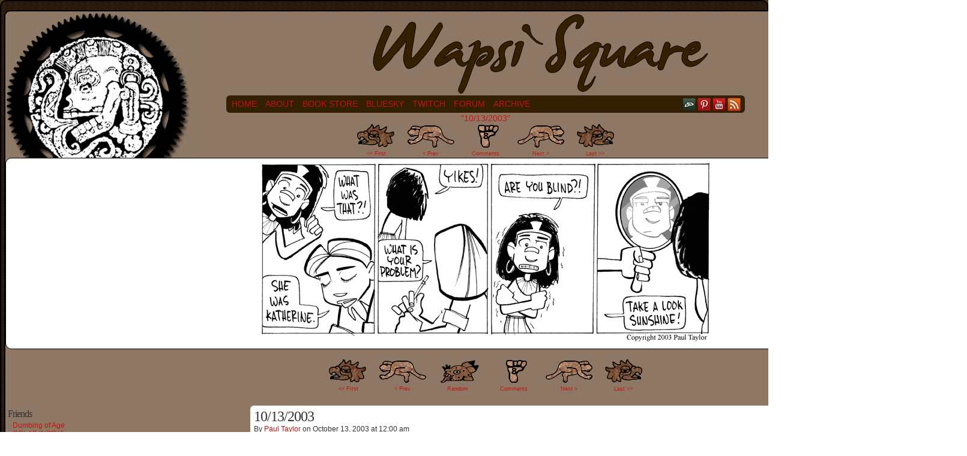

--- FILE ---
content_type: text/html; charset=UTF-8
request_url: https://wapsisquare.com/comic/10132003/
body_size: 10741
content:
<!DOCTYPE html>
<html xmlns="http://www.w3.org/1999/xhtml" lang="en-US"> 
<head>
	<meta http-equiv="Content-Type" content="text/html; charset=UTF-8" />
	<link rel="stylesheet" href="https://wapsisquare.com/wp-content/themes/comicpress-wapsi/style.css" type="text/css" media="screen" />
	<link rel="pingback" href="https://wapsisquare.com/xmlrpc.php" />
	<meta name="ComicPress" content="4.4" />
<title>10/13/2003 &#8211; Wapsi Square</title>
<meta name='robots' content='max-image-preview:large' />
	<style>img:is([sizes="auto" i], [sizes^="auto," i]) { contain-intrinsic-size: 3000px 1500px }</style>
	<link rel="alternate" type="application/rss+xml" title="Wapsi Square &raquo; Feed" href="https://wapsisquare.com/feed/" />
<link rel="alternate" type="application/rss+xml" title="Wapsi Square &raquo; Comments Feed" href="https://wapsisquare.com/comments/feed/" />
<link rel="alternate" type="application/rss+xml" title="Wapsi Square &raquo; 10/13/2003 Comments Feed" href="https://wapsisquare.com/comic/10132003/feed/" />
<script type="text/javascript">
/* <![CDATA[ */
window._wpemojiSettings = {"baseUrl":"https:\/\/s.w.org\/images\/core\/emoji\/16.0.1\/72x72\/","ext":".png","svgUrl":"https:\/\/s.w.org\/images\/core\/emoji\/16.0.1\/svg\/","svgExt":".svg","source":{"concatemoji":"https:\/\/wapsisquare.com\/wp-includes\/js\/wp-emoji-release.min.js?ver=6.8.3"}};
/*! This file is auto-generated */
!function(s,n){var o,i,e;function c(e){try{var t={supportTests:e,timestamp:(new Date).valueOf()};sessionStorage.setItem(o,JSON.stringify(t))}catch(e){}}function p(e,t,n){e.clearRect(0,0,e.canvas.width,e.canvas.height),e.fillText(t,0,0);var t=new Uint32Array(e.getImageData(0,0,e.canvas.width,e.canvas.height).data),a=(e.clearRect(0,0,e.canvas.width,e.canvas.height),e.fillText(n,0,0),new Uint32Array(e.getImageData(0,0,e.canvas.width,e.canvas.height).data));return t.every(function(e,t){return e===a[t]})}function u(e,t){e.clearRect(0,0,e.canvas.width,e.canvas.height),e.fillText(t,0,0);for(var n=e.getImageData(16,16,1,1),a=0;a<n.data.length;a++)if(0!==n.data[a])return!1;return!0}function f(e,t,n,a){switch(t){case"flag":return n(e,"\ud83c\udff3\ufe0f\u200d\u26a7\ufe0f","\ud83c\udff3\ufe0f\u200b\u26a7\ufe0f")?!1:!n(e,"\ud83c\udde8\ud83c\uddf6","\ud83c\udde8\u200b\ud83c\uddf6")&&!n(e,"\ud83c\udff4\udb40\udc67\udb40\udc62\udb40\udc65\udb40\udc6e\udb40\udc67\udb40\udc7f","\ud83c\udff4\u200b\udb40\udc67\u200b\udb40\udc62\u200b\udb40\udc65\u200b\udb40\udc6e\u200b\udb40\udc67\u200b\udb40\udc7f");case"emoji":return!a(e,"\ud83e\udedf")}return!1}function g(e,t,n,a){var r="undefined"!=typeof WorkerGlobalScope&&self instanceof WorkerGlobalScope?new OffscreenCanvas(300,150):s.createElement("canvas"),o=r.getContext("2d",{willReadFrequently:!0}),i=(o.textBaseline="top",o.font="600 32px Arial",{});return e.forEach(function(e){i[e]=t(o,e,n,a)}),i}function t(e){var t=s.createElement("script");t.src=e,t.defer=!0,s.head.appendChild(t)}"undefined"!=typeof Promise&&(o="wpEmojiSettingsSupports",i=["flag","emoji"],n.supports={everything:!0,everythingExceptFlag:!0},e=new Promise(function(e){s.addEventListener("DOMContentLoaded",e,{once:!0})}),new Promise(function(t){var n=function(){try{var e=JSON.parse(sessionStorage.getItem(o));if("object"==typeof e&&"number"==typeof e.timestamp&&(new Date).valueOf()<e.timestamp+604800&&"object"==typeof e.supportTests)return e.supportTests}catch(e){}return null}();if(!n){if("undefined"!=typeof Worker&&"undefined"!=typeof OffscreenCanvas&&"undefined"!=typeof URL&&URL.createObjectURL&&"undefined"!=typeof Blob)try{var e="postMessage("+g.toString()+"("+[JSON.stringify(i),f.toString(),p.toString(),u.toString()].join(",")+"));",a=new Blob([e],{type:"text/javascript"}),r=new Worker(URL.createObjectURL(a),{name:"wpTestEmojiSupports"});return void(r.onmessage=function(e){c(n=e.data),r.terminate(),t(n)})}catch(e){}c(n=g(i,f,p,u))}t(n)}).then(function(e){for(var t in e)n.supports[t]=e[t],n.supports.everything=n.supports.everything&&n.supports[t],"flag"!==t&&(n.supports.everythingExceptFlag=n.supports.everythingExceptFlag&&n.supports[t]);n.supports.everythingExceptFlag=n.supports.everythingExceptFlag&&!n.supports.flag,n.DOMReady=!1,n.readyCallback=function(){n.DOMReady=!0}}).then(function(){return e}).then(function(){var e;n.supports.everything||(n.readyCallback(),(e=n.source||{}).concatemoji?t(e.concatemoji):e.wpemoji&&e.twemoji&&(t(e.twemoji),t(e.wpemoji)))}))}((window,document),window._wpemojiSettings);
/* ]]> */
</script>
<style id='wp-emoji-styles-inline-css' type='text/css'>

	img.wp-smiley, img.emoji {
		display: inline !important;
		border: none !important;
		box-shadow: none !important;
		height: 1em !important;
		width: 1em !important;
		margin: 0 0.07em !important;
		vertical-align: -0.1em !important;
		background: none !important;
		padding: 0 !important;
	}
</style>
<link rel='stylesheet' id='wp-block-library-css' href='https://wapsisquare.com/wp-includes/css/dist/block-library/style.min.css?ver=6.8.3' type='text/css' media='all' />
<style id='classic-theme-styles-inline-css' type='text/css'>
/*! This file is auto-generated */
.wp-block-button__link{color:#fff;background-color:#32373c;border-radius:9999px;box-shadow:none;text-decoration:none;padding:calc(.667em + 2px) calc(1.333em + 2px);font-size:1.125em}.wp-block-file__button{background:#32373c;color:#fff;text-decoration:none}
</style>
<style id='global-styles-inline-css' type='text/css'>
:root{--wp--preset--aspect-ratio--square: 1;--wp--preset--aspect-ratio--4-3: 4/3;--wp--preset--aspect-ratio--3-4: 3/4;--wp--preset--aspect-ratio--3-2: 3/2;--wp--preset--aspect-ratio--2-3: 2/3;--wp--preset--aspect-ratio--16-9: 16/9;--wp--preset--aspect-ratio--9-16: 9/16;--wp--preset--color--black: #000000;--wp--preset--color--cyan-bluish-gray: #abb8c3;--wp--preset--color--white: #ffffff;--wp--preset--color--pale-pink: #f78da7;--wp--preset--color--vivid-red: #cf2e2e;--wp--preset--color--luminous-vivid-orange: #ff6900;--wp--preset--color--luminous-vivid-amber: #fcb900;--wp--preset--color--light-green-cyan: #7bdcb5;--wp--preset--color--vivid-green-cyan: #00d084;--wp--preset--color--pale-cyan-blue: #8ed1fc;--wp--preset--color--vivid-cyan-blue: #0693e3;--wp--preset--color--vivid-purple: #9b51e0;--wp--preset--gradient--vivid-cyan-blue-to-vivid-purple: linear-gradient(135deg,rgba(6,147,227,1) 0%,rgb(155,81,224) 100%);--wp--preset--gradient--light-green-cyan-to-vivid-green-cyan: linear-gradient(135deg,rgb(122,220,180) 0%,rgb(0,208,130) 100%);--wp--preset--gradient--luminous-vivid-amber-to-luminous-vivid-orange: linear-gradient(135deg,rgba(252,185,0,1) 0%,rgba(255,105,0,1) 100%);--wp--preset--gradient--luminous-vivid-orange-to-vivid-red: linear-gradient(135deg,rgba(255,105,0,1) 0%,rgb(207,46,46) 100%);--wp--preset--gradient--very-light-gray-to-cyan-bluish-gray: linear-gradient(135deg,rgb(238,238,238) 0%,rgb(169,184,195) 100%);--wp--preset--gradient--cool-to-warm-spectrum: linear-gradient(135deg,rgb(74,234,220) 0%,rgb(151,120,209) 20%,rgb(207,42,186) 40%,rgb(238,44,130) 60%,rgb(251,105,98) 80%,rgb(254,248,76) 100%);--wp--preset--gradient--blush-light-purple: linear-gradient(135deg,rgb(255,206,236) 0%,rgb(152,150,240) 100%);--wp--preset--gradient--blush-bordeaux: linear-gradient(135deg,rgb(254,205,165) 0%,rgb(254,45,45) 50%,rgb(107,0,62) 100%);--wp--preset--gradient--luminous-dusk: linear-gradient(135deg,rgb(255,203,112) 0%,rgb(199,81,192) 50%,rgb(65,88,208) 100%);--wp--preset--gradient--pale-ocean: linear-gradient(135deg,rgb(255,245,203) 0%,rgb(182,227,212) 50%,rgb(51,167,181) 100%);--wp--preset--gradient--electric-grass: linear-gradient(135deg,rgb(202,248,128) 0%,rgb(113,206,126) 100%);--wp--preset--gradient--midnight: linear-gradient(135deg,rgb(2,3,129) 0%,rgb(40,116,252) 100%);--wp--preset--font-size--small: 13px;--wp--preset--font-size--medium: 20px;--wp--preset--font-size--large: 36px;--wp--preset--font-size--x-large: 42px;--wp--preset--spacing--20: 0.44rem;--wp--preset--spacing--30: 0.67rem;--wp--preset--spacing--40: 1rem;--wp--preset--spacing--50: 1.5rem;--wp--preset--spacing--60: 2.25rem;--wp--preset--spacing--70: 3.38rem;--wp--preset--spacing--80: 5.06rem;--wp--preset--shadow--natural: 6px 6px 9px rgba(0, 0, 0, 0.2);--wp--preset--shadow--deep: 12px 12px 50px rgba(0, 0, 0, 0.4);--wp--preset--shadow--sharp: 6px 6px 0px rgba(0, 0, 0, 0.2);--wp--preset--shadow--outlined: 6px 6px 0px -3px rgba(255, 255, 255, 1), 6px 6px rgba(0, 0, 0, 1);--wp--preset--shadow--crisp: 6px 6px 0px rgba(0, 0, 0, 1);}:where(.is-layout-flex){gap: 0.5em;}:where(.is-layout-grid){gap: 0.5em;}body .is-layout-flex{display: flex;}.is-layout-flex{flex-wrap: wrap;align-items: center;}.is-layout-flex > :is(*, div){margin: 0;}body .is-layout-grid{display: grid;}.is-layout-grid > :is(*, div){margin: 0;}:where(.wp-block-columns.is-layout-flex){gap: 2em;}:where(.wp-block-columns.is-layout-grid){gap: 2em;}:where(.wp-block-post-template.is-layout-flex){gap: 1.25em;}:where(.wp-block-post-template.is-layout-grid){gap: 1.25em;}.has-black-color{color: var(--wp--preset--color--black) !important;}.has-cyan-bluish-gray-color{color: var(--wp--preset--color--cyan-bluish-gray) !important;}.has-white-color{color: var(--wp--preset--color--white) !important;}.has-pale-pink-color{color: var(--wp--preset--color--pale-pink) !important;}.has-vivid-red-color{color: var(--wp--preset--color--vivid-red) !important;}.has-luminous-vivid-orange-color{color: var(--wp--preset--color--luminous-vivid-orange) !important;}.has-luminous-vivid-amber-color{color: var(--wp--preset--color--luminous-vivid-amber) !important;}.has-light-green-cyan-color{color: var(--wp--preset--color--light-green-cyan) !important;}.has-vivid-green-cyan-color{color: var(--wp--preset--color--vivid-green-cyan) !important;}.has-pale-cyan-blue-color{color: var(--wp--preset--color--pale-cyan-blue) !important;}.has-vivid-cyan-blue-color{color: var(--wp--preset--color--vivid-cyan-blue) !important;}.has-vivid-purple-color{color: var(--wp--preset--color--vivid-purple) !important;}.has-black-background-color{background-color: var(--wp--preset--color--black) !important;}.has-cyan-bluish-gray-background-color{background-color: var(--wp--preset--color--cyan-bluish-gray) !important;}.has-white-background-color{background-color: var(--wp--preset--color--white) !important;}.has-pale-pink-background-color{background-color: var(--wp--preset--color--pale-pink) !important;}.has-vivid-red-background-color{background-color: var(--wp--preset--color--vivid-red) !important;}.has-luminous-vivid-orange-background-color{background-color: var(--wp--preset--color--luminous-vivid-orange) !important;}.has-luminous-vivid-amber-background-color{background-color: var(--wp--preset--color--luminous-vivid-amber) !important;}.has-light-green-cyan-background-color{background-color: var(--wp--preset--color--light-green-cyan) !important;}.has-vivid-green-cyan-background-color{background-color: var(--wp--preset--color--vivid-green-cyan) !important;}.has-pale-cyan-blue-background-color{background-color: var(--wp--preset--color--pale-cyan-blue) !important;}.has-vivid-cyan-blue-background-color{background-color: var(--wp--preset--color--vivid-cyan-blue) !important;}.has-vivid-purple-background-color{background-color: var(--wp--preset--color--vivid-purple) !important;}.has-black-border-color{border-color: var(--wp--preset--color--black) !important;}.has-cyan-bluish-gray-border-color{border-color: var(--wp--preset--color--cyan-bluish-gray) !important;}.has-white-border-color{border-color: var(--wp--preset--color--white) !important;}.has-pale-pink-border-color{border-color: var(--wp--preset--color--pale-pink) !important;}.has-vivid-red-border-color{border-color: var(--wp--preset--color--vivid-red) !important;}.has-luminous-vivid-orange-border-color{border-color: var(--wp--preset--color--luminous-vivid-orange) !important;}.has-luminous-vivid-amber-border-color{border-color: var(--wp--preset--color--luminous-vivid-amber) !important;}.has-light-green-cyan-border-color{border-color: var(--wp--preset--color--light-green-cyan) !important;}.has-vivid-green-cyan-border-color{border-color: var(--wp--preset--color--vivid-green-cyan) !important;}.has-pale-cyan-blue-border-color{border-color: var(--wp--preset--color--pale-cyan-blue) !important;}.has-vivid-cyan-blue-border-color{border-color: var(--wp--preset--color--vivid-cyan-blue) !important;}.has-vivid-purple-border-color{border-color: var(--wp--preset--color--vivid-purple) !important;}.has-vivid-cyan-blue-to-vivid-purple-gradient-background{background: var(--wp--preset--gradient--vivid-cyan-blue-to-vivid-purple) !important;}.has-light-green-cyan-to-vivid-green-cyan-gradient-background{background: var(--wp--preset--gradient--light-green-cyan-to-vivid-green-cyan) !important;}.has-luminous-vivid-amber-to-luminous-vivid-orange-gradient-background{background: var(--wp--preset--gradient--luminous-vivid-amber-to-luminous-vivid-orange) !important;}.has-luminous-vivid-orange-to-vivid-red-gradient-background{background: var(--wp--preset--gradient--luminous-vivid-orange-to-vivid-red) !important;}.has-very-light-gray-to-cyan-bluish-gray-gradient-background{background: var(--wp--preset--gradient--very-light-gray-to-cyan-bluish-gray) !important;}.has-cool-to-warm-spectrum-gradient-background{background: var(--wp--preset--gradient--cool-to-warm-spectrum) !important;}.has-blush-light-purple-gradient-background{background: var(--wp--preset--gradient--blush-light-purple) !important;}.has-blush-bordeaux-gradient-background{background: var(--wp--preset--gradient--blush-bordeaux) !important;}.has-luminous-dusk-gradient-background{background: var(--wp--preset--gradient--luminous-dusk) !important;}.has-pale-ocean-gradient-background{background: var(--wp--preset--gradient--pale-ocean) !important;}.has-electric-grass-gradient-background{background: var(--wp--preset--gradient--electric-grass) !important;}.has-midnight-gradient-background{background: var(--wp--preset--gradient--midnight) !important;}.has-small-font-size{font-size: var(--wp--preset--font-size--small) !important;}.has-medium-font-size{font-size: var(--wp--preset--font-size--medium) !important;}.has-large-font-size{font-size: var(--wp--preset--font-size--large) !important;}.has-x-large-font-size{font-size: var(--wp--preset--font-size--x-large) !important;}
:where(.wp-block-post-template.is-layout-flex){gap: 1.25em;}:where(.wp-block-post-template.is-layout-grid){gap: 1.25em;}
:where(.wp-block-columns.is-layout-flex){gap: 2em;}:where(.wp-block-columns.is-layout-grid){gap: 2em;}
:root :where(.wp-block-pullquote){font-size: 1.5em;line-height: 1.6;}
</style>
<link rel='stylesheet' id='comiceasel-style-css' href='https://wapsisquare.com/wp-content/plugins/comic-easel/css/comiceasel.css?ver=6.8.3' type='text/css' media='all' />
<link rel='stylesheet' id='comiceasel-navstyle-css' href='https://wapsisquare.com/wp-content/themes/comicpress-wapsi/images/nav/wapsi/navstyle.css?ver=6.8.3' type='text/css' media='all' />
<script type="text/javascript" src="https://wapsisquare.com/wp-includes/js/jquery/jquery.min.js?ver=3.7.1" id="jquery-core-js"></script>
<script type="text/javascript" src="https://wapsisquare.com/wp-includes/js/jquery/jquery-migrate.min.js?ver=3.4.1" id="jquery-migrate-js"></script>
<script type="text/javascript" src="https://wapsisquare.com/wp-content/themes/comicpress/js/ddsmoothmenu.js?ver=6.8.3" id="ddsmoothmenu_js-js"></script>
<script type="text/javascript" src="https://wapsisquare.com/wp-content/themes/comicpress/js/menubar.js?ver=6.8.3" id="menubar_js-js"></script>
<link rel="https://api.w.org/" href="https://wapsisquare.com/wp-json/" /><link rel="EditURI" type="application/rsd+xml" title="RSD" href="https://wapsisquare.com/xmlrpc.php?rsd" />
<meta name="generator" content="WordPress 6.8.3" />
<link rel="canonical" href="https://wapsisquare.com/comic/10132003/" />
<link rel='shortlink' href='https://wapsisquare.com/?p=337' />
<link rel="alternate" title="oEmbed (JSON)" type="application/json+oembed" href="https://wapsisquare.com/wp-json/oembed/1.0/embed?url=https%3A%2F%2Fwapsisquare.com%2Fcomic%2F10132003%2F" />
<link rel="alternate" title="oEmbed (XML)" type="text/xml+oembed" href="https://wapsisquare.com/wp-json/oembed/1.0/embed?url=https%3A%2F%2Fwapsisquare.com%2Fcomic%2F10132003%2F&#038;format=xml" />
<meta name="Comic-Easel" content="1.15" />
<meta name="Referrer" content="" />
<meta property="og:image" content="https://wapsisquare.com/wp-content/uploads/2009/09/2003-10-13.gif" />
<!--Customizer CSS-->
<style type="text/css">
	#page { width: 1600px; max-width: 1600px; }
	#add-width { width: 6px; }
	#content-column { width: 1190px; max-width: 100%; }
	#sidebar-right { width: 204px; }
	#sidebar-left { width: 404px; }
	.copyright-info { color: #ffffff!important; }
	a:link, a:visited { color: #c4150f!important; }
	a:visited { color: #af13d6!important; }
	a:visited { color: #af13d6!important; }
	#footer a { color: #eeee22!important; }
	#footer a:hover { color: #ffffff!important; }
	.comic-nav a:link, .comic-nav a:visited { color: #FFFFFF!important; }
	.comic-nav a:hover { color: #F00!important; }
</style>
<!--/Customizer CSS-->
      		<style type="text/css" id="wp-custom-css">
			.protectedby {
	display: inline-block;
	width: 400px;
	background: #fff;
	font-size: 24px;
	margin: 0 auto;
	border-radius: 6px;
	margin: 10px;
	border: 1px solid #000;
	padding:5px;
}

.protectedwrap {
	width:100%;
	display:block;
}		</style>
		</head>

<body class="wp-singular comic-template-default single single-comic postid-337 wp-theme-comicpress wp-child-theme-comicpress-wapsi user-guest chrome single-author-paultaylor am night sun layout-2cl scheme-none story-wapsi-archive">
<div id="page-wrap">
	<div id="page">
		<header id="header">
			<div class="header-info">
				<h1><a href="https://wapsisquare.com">Wapsi Square</a></h1>
				<div class="description">Slice of supernatural life YA comic PG-13 to R</div>
			</div>
						<div class="clear"></div>
		</header>

		<div id="menubar-wrapper">
			<div class="menu-container">
								<div class="menu"><ul id="menu-wapsi-menu" class="menu"><li id="menu-item-3478" class="menu-item menu-item-type-custom menu-item-object-custom menu-item-home menu-item-3478"><a href="http://wapsisquare.com/">Home</a></li>
<li id="menu-item-3477" class="menu-item menu-item-type-post_type menu-item-object-page menu-item-3477"><a href="https://wapsisquare.com/about/">About</a></li>
<li id="menu-item-19119" class="menu-item menu-item-type-custom menu-item-object-custom menu-item-19119"><a href="http://www.lulu.com/spotlight/pablowapsi">Book Store</a></li>
<li id="menu-item-19904" class="menu-item menu-item-type-custom menu-item-object-custom menu-item-19904"><a href="https://bsky.app/profile/pablowapsi.com">Bluesky</a></li>
<li id="menu-item-19120" class="menu-item menu-item-type-custom menu-item-object-custom menu-item-19120"><a href="https://www.twitch.tv/pablowapsi">Twitch</a></li>
<li id="menu-item-20547" class="menu-item menu-item-type-custom menu-item-object-custom menu-item-20547"><a href="https://forum.wapsisquare.com/">Forum</a></li>
<li id="menu-item-3475" class="menu-item menu-item-type-post_type menu-item-object-page menu-item-3475"><a href="https://wapsisquare.com/archive/">Archive</a></li>
</ul></div>				<div class="menunav">
										<div class="menunav-social-wrapper"><a href="https://www.deviantart.com/wapsisquare" target="_blank" title="my DeviantART" class="menunav-social menunav-deviantart">DeviantART</a>
<a href="http://www.pinterest.com/pablowapsi/" target="_blank" title="Peruse my Pinterests" class="menunav-social menunav-pinterest">pinterest</a>
<a href="https://www.youtube.com/c/PaulTaylorWapsiSquare" target="_blank" title="My Channel on YouTube" class="menunav-social menunav-youtube">YouTube</a>
<a href="https://wapsisquare.com/feed/" target="_blank" title="RSS Feed" class="menunav-social menunav-rss2">RSS</a>
<div class="clear"></div></div>
									</div>
				<div class="clear"></div>
			</div>
			<div class="clear"></div>
		</div>
	
<div id="content-wrapper">
	
				<div id="comic-wrap" class="comic-id-337">
				<div id="comic-head">
									</div>
						<div id="sidebar-over-comic" class="sidebar">
					<div class="comic_navi_wrapper">
		<table class="comic_navi">
							<tr>
			<td class="comic_navi_title" colspan="3">
							<span class="navi-comictitle"><a href="https://wapsisquare.com/comic/10132003/" class="comic-nav-title">"10/13/2003"</a></span>
						</td>
			</tr>
				<tr>
		<td class="comic_navi_left">
						<a href="https://wapsisquare.com/comic/09092001/" class="navi navi-first-in" title="&lt;&lt; First">&lt;&lt; First</a>
							<a href="https://wapsisquare.com/comic/10102003/" class="navi navi-prev-in" title="&lt; Prev">&lt; Prev</a>
					</td>
		<td class="comic_navi_center">
					<a href="https://wapsisquare.com/comic/10132003/#comments" class="navi navi-comments" title="Comments"><span class="navi-comments-count">8</span>Comments</a>
				</td>
		<td class="comic_navi_right">
						<a href="https://wapsisquare.com/comic/10152003/" class="navi navi-next-in" title="Next &gt;">Next &gt;</a>
							<a href="https://wapsisquare.com/comic/not-cinnamon/" class="navi navi-last-in" title="Last &gt;&gt;">Last &gt;&gt;</a>                  
					</td>
		</tr>
				</table>
		</div>
				</div>
					<div class="comic-table">	
										<div id="comic">
						<a href="https://wapsisquare.com/comic/10152003/" alt="10/13/2003" title="10/13/2003" ><img src="https://wapsisquare.com/wp-content/uploads/2009/09/2003-10-13.gif" alt="10/13/2003" title="10/13/2003"   /></a>					</div>
									</div>				
						<div id="sidebar-under-comic" class="sidebar">
					<div class="comic_navi_wrapper">
		<table class="comic_navi">
						<tr>
		<td class="comic_navi_left">
						<a href="https://wapsisquare.com/comic/09092001/" class="navi navi-first-in" title="&lt;&lt; FIrst">&lt;&lt; FIrst</a>
							<a href="https://wapsisquare.com/comic/10102003/" class="navi navi-prev-in" title="&lt; Prev">&lt; Prev</a>
					</td>
		<td class="comic_navi_center">
					<a href="https://wapsisquare.com/?random&amp;nocache=1" class="navi navi-random" title="Random">Random</a>
					<a href="https://wapsisquare.com/comic/10132003/#comments" class="navi navi-comments" title="Comments"><span class="navi-comments-count">8</span>Comments</a>
				</td>
		<td class="comic_navi_right">
						<a href="https://wapsisquare.com/comic/10152003/" class="navi navi-next-in" title="Next &gt;">Next &gt;</a>
							<a href="https://wapsisquare.com/comic/not-cinnamon/" class="navi navi-last-in" title="Last &gt;&gt;">Last &gt;&gt;</a>                  
					</td>
		</tr>
				</table>
		</div>
				</div>
					<div id="comic-foot">
									</div>
				<div class="clear"></div>
			</div>
			
	<div id="subcontent-wrapper">
<div id="sidebar-left">
    <div class="sidebar">
    <div id="linkcat-6" class="widget widget_links">
<div class="widget-content">
<h2 class="widget-title">Friends</h2>

	<ul class='xoxo blogroll'>
<li><a href="http://www.dumbingofage.com/" title="If you’re a reader of other works by David Willis (Roomies!, It’s Walky!, Shortpacked!), you’ll like this webcomic as well!  It stars some familiar faces in new situations.  If you’re not familiar with his other webcomics, that’s even better!  Why?  Dumbi">Dumbing of Age</a></li>
<li><a href="https://www.oglaf.com/">OGLAF (NSFW)</a></li>
<li><a href="http://www.somethingpositive.net/">Something Positive</a></li>

	</ul>
</div>
<div class="clear"></div>
</div>

<div id="text-37" class="widget widget_text">
<div class="widget-content">
			<div class="textwidget"><center><a href="https://www.patreon.com/pablowapsi"><img src="https://wapsisquare.com/wp-content/uploads/2025/09/patreon-wapsi.png"/></a></center>
<center><a href="https://www.buymeacoffee.com/LIlHMAFEPb" target="_blank"><img src="https://cdn.buymeacoffee.com/buttons/v2/default-yellow.png" alt="Buy Me A Coffee" style="height: 60px !important;width: 217px !important;" ></a></center>

<center><script type='text/javascript' src='https://storage.ko-fi.com/cdn/widget/Widget_2.js'></script><script type='text/javascript'>kofiwidget2.init('Support Me on Ko-fi', '#29abe0', 'E1E06APP');kofiwidget2.draw();</script> </center>
<center>
<form action="https://www.paypal.com/donate" method="post" target="_top">
<input type="hidden" name="hosted_button_id" value="44FJPTTM3257L" />
<input type="image" src="http://wapsisquare.com/wp-content/uploads/2021/07/tip-jar.png" border="0" name="submit" title="PayPal - The safer, easier way to pay online!" alt="Donate with PayPal button" />
<img alt="" border="0" src="https://www.paypal.com/en_US/i/scr/pixel.gif" width="1" height="1" />
</form>
</center>
<center>
<a href="http://www.topwebcomics.com/vote/10938" title="Vote for Wapsi Square on TopWebComics!"><img src="http://www.topwebcomics.com//vote_link.php?t=lines&s=10938"></a>
</center>

<center></center></div>
		</div>
<div class="clear"></div>
</div>
<div id="block-6" class="widget widget_block widget_text">
<div class="widget-content">

<p><a rel="me" href="https://socel.net/@pablowapsi">Mastodon</a></p>
</div>
<div class="clear"></div>
</div>
<div id="ceo_thumbnail_widget-2" class="widget ceo_thumbnail_widget">
<div class="widget-content">
<h2 class="widget-title">Latest Medusa Comic</h2>
<div class="comic-thumb-wrap comic-thumb-17949">
<center>
<a href="https://wapsisquare.com/comic/life-like-that/" rel="bookmark" title="Permanent Link to Life Like That"><img width="120" height="185" src="https://wapsisquare.com/wp-content/uploads/2019/04/0037-120x185.jpg" class="attachment-thumbnail size-thumbnail wp-post-image" alt="" decoding="async" srcset="https://wapsisquare.com/wp-content/uploads/2019/04/0037-120x185.jpg 120w, https://wapsisquare.com/wp-content/uploads/2019/04/0037-194x300.jpg 194w, https://wapsisquare.com/wp-content/uploads/2019/04/0037-663x1024.jpg 663w, https://wapsisquare.com/wp-content/uploads/2019/04/0037.jpg 756w" sizes="(max-width: 120px) 100vw, 120px" /></a>

</center>
</div>
</div>
<div class="clear"></div>
</div>
<div id="search-2" class="widget widget_search">
<div class="widget-content">
<form method="get" class="searchform" action="https://wapsisquare.com">
	<input type="text" value="Search..." name="s" class="s-search" onfocus="this.value=(this.value=='Search...') ? '' : this.value;" onblur="this.value=(this.value=='') ? 'Search...' : this.value;" />
	<button type="submit">&raquo;</button>
</form>
<div class="clear"></div></div>
<div class="clear"></div>
</div>
    </div>
</div>
		<div id="content-column">
			<div id="content" class="narrowcolumn">		
								<article id="post-337" class="post-337 comic type-comic status-publish has-post-thumbnail hentry chapters-wapsi-archive characters-monica characters-tepoztecal locations-u-hist-museum uentry postonpage-1 odd post-author-paultaylor">
	<div class="post-content">
				<div class="post-info">
			<h2 class="post-title">10/13/2003</h2>
			<div class="post-text">
				<span class="post-author">by <a href="https://wapsisquare.com/author/paultaylor/" rel="author">Paul Taylor</a></span>
<span class="posted-on">on&nbsp;</span><span class="post-date">October 13, 2003</span>
<span class="posted-at">at&nbsp;</span><span class="post-time">12:00 am</span>
<div class="comic-post-info"><div class="comic-chapter">Story: <a href="https://wapsisquare.com/story/wapsi-archive/" rel="tag">Wapsi-Archive</a></div><div class="comic-characters">Characters: <a href="https://wapsisquare.com/character/monica/" rel="tag">Monica</a>, <a href="https://wapsisquare.com/character/tepoztecal/" rel="tag">Tepoztecal</a></div><div class="comic-locations">Location: <a href="https://wapsisquare.com/location/u-hist-museum/" rel="tag">Museum</a></div></div>			</div>
			<div class="clear"></div>
		</div>
		<div class="clear"></div>
		<div class="entry">
						<div class="clear"></div>
		</div>
		<div class="post-extras">
			<div class="post-tags"></div>
<div class="related-comics">
<h4 class="related-title">Related Comics &not;</h4>
<ul class="related-ul">
<li class="related-comic"><a title="Cantbreathe" href="https://wapsisquare.com/comic/cantbreathe/">Cantbreathe</a></li>
<li class="related-comic"><a title="04/08/2002" href="https://wapsisquare.com/comic/04082002/">04/08/2002</a></li>
<li class="related-comic"><a title="07/07/2003" href="https://wapsisquare.com/comic/07072003/">07/07/2003</a></li>
<li class="related-comic"><a title="10/08/2003" href="https://wapsisquare.com/comic/10082003/">10/08/2003</a></li>
<li class="related-comic"><a title="With Your Face" href="https://wapsisquare.com/comic/with-your-face/">With Your Face</a></li>
</ul>
</div>
			<div class="clear"></div>
		</div>
			</div>
</article>
<div id="comment-wrapper">
	<div class="commentsrsslink"><a href="https://wapsisquare.com/comic/10132003/feed/">Comments RSS</a></div>
	<h4 id="comments">Discussion (8) &not;</h4>
		<ol class="commentlist">
			<li id="comment-27195" class="comment even thread-even depth-1">
	
		<div class="comment-avatar"><img title="Centaur1971" alt='' src='https://secure.gravatar.com/avatar/6b301d652f57fac3fcfea908af2142aed01a793d5bf9f2e27f96be179f5d5e0a?s=64&#038;d=mm&#038;r=g' srcset='https://secure.gravatar.com/avatar/6b301d652f57fac3fcfea908af2142aed01a793d5bf9f2e27f96be179f5d5e0a?s=128&#038;d=mm&#038;r=g 2x' class='avatar avatar-64 photo instant nocorner itxtalt' height='64' width='64' decoding='async'/></div>		
		<div class="comment-content">
		
			<div class="comment-author vcard">
				<cite>Centaur1971</cite>			</div>
			
			<div class="comment-meta-data">
						
				<span class="comment-time" title="Tuesday, November 2nd 2010, 10:54pm">
					November 2, 2010, 10:54 pm				</span>
				
				<span class="comment-permalink">
					<span class="separator">|</span> <a href="#comment-27195" title="Permalink to comment">#</a>
				</span>
				
				<span class="comment-reply-link"><span class="separator">|</span> <a rel="nofollow" class="comment-reply-link" href="https://wapsisquare.com/comic/10132003/?replytocom=27195#respond" data-commentid="27195" data-postid="337" data-belowelement="comment-27195" data-respondelement="respond" data-replyto="Reply to Centaur1971" aria-label="Reply to Centaur1971">Reply</a></span>					
				 
				
							
			</div>

							<div class="comment-text">
					<p>Ol&#8217; Tepoztecal; about as tactful as a drunk with a bullhorn&#8230;</p>
				</div>
									
		</div>
		
		<div class="clear"></div>
		
<ul class="children">
	<li id="comment-46842" class="comment odd alt depth-2">
	
		<div class="comment-avatar"><img title="Knighttrap" alt='' src='https://secure.gravatar.com/avatar/47dfb9089dc30fcf85e9bb88e5b7e7261994b3cfb90e5c4a7fcf6fc60ceae011?s=64&#038;d=mm&#038;r=g' srcset='https://secure.gravatar.com/avatar/47dfb9089dc30fcf85e9bb88e5b7e7261994b3cfb90e5c4a7fcf6fc60ceae011?s=128&#038;d=mm&#038;r=g 2x' class='avatar avatar-64 photo instant nocorner itxtalt' height='64' width='64' decoding='async'/></div>		
		<div class="comment-content">
		
			<div class="comment-author vcard">
				<cite>Knighttrap</cite>			</div>
			
			<div class="comment-meta-data">
						
				<span class="comment-time" title="Tuesday, May 17th 2011, 12:45pm">
					May 17, 2011, 12:45 pm				</span>
				
				<span class="comment-permalink">
					<span class="separator">|</span> <a href="#comment-46842" title="Permalink to comment">#</a>
				</span>
				
				<span class="comment-reply-link"><span class="separator">|</span> <a rel="nofollow" class="comment-reply-link" href="https://wapsisquare.com/comic/10132003/?replytocom=46842#respond" data-commentid="46842" data-postid="337" data-belowelement="comment-46842" data-respondelement="respond" data-replyto="Reply to Knighttrap" aria-label="Reply to Knighttrap">Reply</a></span>					
				 
				
							
			</div>

							<div class="comment-text">
					<p>What part of God of Booze didn&#8217;t you get?</p>
				</div>
									
		</div>
		
		<div class="clear"></div>
		
</li>	<li id="comment-483650" class="comment even depth-2">
	
		<div class="comment-avatar"><img title="J-Earl" alt='' src='https://secure.gravatar.com/avatar/29be76f36fa301a4df9059412a314b65035f82dd5ce9510c80223531261d089f?s=64&#038;d=mm&#038;r=g' srcset='https://secure.gravatar.com/avatar/29be76f36fa301a4df9059412a314b65035f82dd5ce9510c80223531261d089f?s=128&#038;d=mm&#038;r=g 2x' class='avatar avatar-64 photo instant nocorner itxtalt' height='64' width='64' decoding='async'/></div>		
		<div class="comment-content">
		
			<div class="comment-author vcard">
				<cite>J-Earl</cite>			</div>
			
			<div class="comment-meta-data">
						
				<span class="comment-time" title="Friday, May 16th 2025, 9:04pm">
					May 16, 2025, 9:04 pm				</span>
				
				<span class="comment-permalink">
					<span class="separator">|</span> <a href="#comment-483650" title="Permalink to comment">#</a>
				</span>
				
				<span class="comment-reply-link"><span class="separator">|</span> <a rel="nofollow" class="comment-reply-link" href="https://wapsisquare.com/comic/10132003/?replytocom=483650#respond" data-commentid="483650" data-postid="337" data-belowelement="comment-483650" data-respondelement="respond" data-replyto="Reply to J-Earl" aria-label="Reply to J-Earl">Reply</a></span>					
				 
				
							
			</div>

							<div class="comment-text">
					<p>or a bull with a drunkhorn?</p>
				</div>
									
		</div>
		
		<div class="clear"></div>
		
</li></ul><!-- .children -->
</li>	<li id="comment-27734" class="comment odd alt thread-odd thread-alt depth-1">
	
		<div class="comment-avatar"><img title="Puck" alt='' src='https://secure.gravatar.com/avatar/3f75bee79e4e48b00d7a2d6f4172ca4ad22cd67cdcb524958da4a7e9302be7ea?s=64&#038;d=mm&#038;r=g' srcset='https://secure.gravatar.com/avatar/3f75bee79e4e48b00d7a2d6f4172ca4ad22cd67cdcb524958da4a7e9302be7ea?s=128&#038;d=mm&#038;r=g 2x' class='avatar avatar-64 photo instant nocorner itxtalt' height='64' width='64' loading='lazy' decoding='async'/></div>		
		<div class="comment-content">
		
			<div class="comment-author vcard">
				<cite>Puck</cite>			</div>
			
			<div class="comment-meta-data">
						
				<span class="comment-time" title="Saturday, November 6th 2010, 1:28pm">
					November 6, 2010, 1:28 pm				</span>
				
				<span class="comment-permalink">
					<span class="separator">|</span> <a href="#comment-27734" title="Permalink to comment">#</a>
				</span>
				
				<span class="comment-reply-link"><span class="separator">|</span> <a rel="nofollow" class="comment-reply-link" href="https://wapsisquare.com/comic/10132003/?replytocom=27734#respond" data-commentid="27734" data-postid="337" data-belowelement="comment-27734" data-respondelement="respond" data-replyto="Reply to Puck" aria-label="Reply to Puck">Reply</a></span>					
				 
				
							
			</div>

							<div class="comment-text">
					<p>Good thing Monica&#8217;s there to balance him out.</p>
				</div>
									
		</div>
		
		<div class="clear"></div>
		
</li>	<li id="comment-43651" class="comment even thread-even depth-1">
	
		<div class="comment-avatar"><img title="Paula" alt='' src='https://secure.gravatar.com/avatar/c30aaa461dbd5cb16ca3523f25ef20271fa65e00c923ab2b71d826af0a708dc7?s=64&#038;d=mm&#038;r=g' srcset='https://secure.gravatar.com/avatar/c30aaa461dbd5cb16ca3523f25ef20271fa65e00c923ab2b71d826af0a708dc7?s=128&#038;d=mm&#038;r=g 2x' class='avatar avatar-64 photo instant nocorner itxtalt' height='64' width='64' loading='lazy' decoding='async'/></div>		
		<div class="comment-content">
		
			<div class="comment-author vcard">
				<cite>Paula</cite>			</div>
			
			<div class="comment-meta-data">
						
				<span class="comment-time" title="Friday, April 29th 2011, 10:58am">
					April 29, 2011, 10:58 am				</span>
				
				<span class="comment-permalink">
					<span class="separator">|</span> <a href="#comment-43651" title="Permalink to comment">#</a>
				</span>
				
				<span class="comment-reply-link"><span class="separator">|</span> <a rel="nofollow" class="comment-reply-link" href="https://wapsisquare.com/comic/10132003/?replytocom=43651#respond" data-commentid="43651" data-postid="337" data-belowelement="comment-43651" data-respondelement="respond" data-replyto="Reply to Paula" aria-label="Reply to Paula">Reply</a></span>					
				 
				
							
			</div>

							<div class="comment-text">
					<p>this doesnt really work very well</p>
<p>tepoz is adorable.<br />
katherine is scary when she smiles.</p>
				</div>
									
		</div>
		
		<div class="clear"></div>
		
<ul class="children">
	<li id="comment-83736" class="comment odd alt depth-2">
	
		<div class="comment-avatar"><img title="Negatron" alt='' src='https://secure.gravatar.com/avatar/fccbdaf41ebed3da67533127f7c3d4900ec01b135b6d86195bfafe627fb93310?s=64&#038;d=mm&#038;r=g' srcset='https://secure.gravatar.com/avatar/fccbdaf41ebed3da67533127f7c3d4900ec01b135b6d86195bfafe627fb93310?s=128&#038;d=mm&#038;r=g 2x' class='avatar avatar-64 photo instant nocorner itxtalt' height='64' width='64' loading='lazy' decoding='async'/></div>		
		<div class="comment-content">
		
			<div class="comment-author vcard">
				<cite>Negatron</cite>			</div>
			
			<div class="comment-meta-data">
						
				<span class="comment-time" title="Sunday, March 25th 2012, 8:14am">
					March 25, 2012, 8:14 am				</span>
				
				<span class="comment-permalink">
					<span class="separator">|</span> <a href="#comment-83736" title="Permalink to comment">#</a>
				</span>
				
				<span class="comment-reply-link"><span class="separator">|</span> <a rel="nofollow" class="comment-reply-link" href="https://wapsisquare.com/comic/10132003/?replytocom=83736#respond" data-commentid="83736" data-postid="337" data-belowelement="comment-83736" data-respondelement="respond" data-replyto="Reply to Negatron" aria-label="Reply to Negatron">Reply</a></span>					
				 
				
							
			</div>

							<div class="comment-text">
					<p>Adorable? He&#8217;s a bald, blue midget in a wig, made out of clay mixed with the ashes of dead rats and weasels. How is that in any way &#8216;adorable&#8217;?</p>
				</div>
									
		</div>
		
		<div class="clear"></div>
		
<ul class="children">
	<li id="comment-131207" class="comment even depth-3 microid-mailto+http:sha1:24a0a05039cee8d8819fe15bb54ba96d2552c84f">
	
		<div class="comment-avatar"><a href="http://ranmabooks.com" rel="external nofollow" title="Hinoron"><img title="Hinoron" alt='' src='https://secure.gravatar.com/avatar/a1b935037bdc29ff916bd68abd07b380af4e776b65e9b631ec57b8b57a0c990e?s=64&#038;d=mm&#038;r=g' srcset='https://secure.gravatar.com/avatar/a1b935037bdc29ff916bd68abd07b380af4e776b65e9b631ec57b8b57a0c990e?s=128&#038;d=mm&#038;r=g 2x' class='avatar avatar-64 photo instant nocorner itxtalt' height='64' width='64' loading='lazy' decoding='async'/></a></div>		
		<div class="comment-content">
		
			<div class="comment-author vcard">
				<cite title="http://ranmabooks.com"><a href="http://ranmabooks.com" title="Hinoron" class="external nofollow">Hinoron</a></cite>			</div>
			
			<div class="comment-meta-data">
						
				<span class="comment-time" title="Wednesday, November 23rd 2016, 2:35pm">
					November 23, 2016, 2:35 pm				</span>
				
				<span class="comment-permalink">
					<span class="separator">|</span> <a href="#comment-131207" title="Permalink to comment">#</a>
				</span>
				
									
				 
				
							
			</div>

							<div class="comment-text">
					<p>Unfortunately, we don&#8217;t get to find out he&#8217;s blue for quite a while.  Paul&#8230; have you considered going back and colouring his first appearance (even just him)?  Just so new readers get the right visual for him?  I think you should.</p>
				</div>
									
		</div>
		
		<div class="clear"></div>
		
</li>	<li id="comment-483651" class="comment odd alt depth-3">
	
		<div class="comment-avatar"><img title="J-Earl" alt='' src='https://secure.gravatar.com/avatar/29be76f36fa301a4df9059412a314b65035f82dd5ce9510c80223531261d089f?s=64&#038;d=mm&#038;r=g' srcset='https://secure.gravatar.com/avatar/29be76f36fa301a4df9059412a314b65035f82dd5ce9510c80223531261d089f?s=128&#038;d=mm&#038;r=g 2x' class='avatar avatar-64 photo instant nocorner itxtalt' height='64' width='64' loading='lazy' decoding='async'/></div>		
		<div class="comment-content">
		
			<div class="comment-author vcard">
				<cite>J-Earl</cite>			</div>
			
			<div class="comment-meta-data">
						
				<span class="comment-time" title="Friday, May 16th 2025, 9:06pm">
					May 16, 2025, 9:06 pm				</span>
				
				<span class="comment-permalink">
					<span class="separator">|</span> <a href="#comment-483651" title="Permalink to comment">#</a>
				</span>
				
									
				 
				
							
			</div>

							<div class="comment-text">
					<p>Him being blue, could mean that he&#8217;s just sad, and he sings the blues.</p>
				</div>
									
		</div>
		
		<div class="clear"></div>
		
</li></ul><!-- .children -->
</li></ul><!-- .children -->
</li>		</ol>
	<div class="comment-wrapper-respond">
		<div id="respond" class="comment-respond">
		<h3 id="reply-title" class="comment-reply-title">Comment &not; <small><a rel="nofollow" id="cancel-comment-reply-link" href="/comic/10132003/#respond" style="display:none;">Cancel reply</a></small></h3><form action="https://wapsisquare.com/wp-comments-post.php" method="post" id="commentform" class="comment-form"><p class="comment-notes"><span id="email-notes">Your email address will not be published.</span> <span class="required-field-message">Required fields are marked <span class="required">*</span></span></p><p class="comment-form-comment"><textarea id="comment" name="comment" class="comment-textarea"></textarea></p><p class="comment-form-author"><input id="author" name="author" type="text" value="" size="30" /> <label for="author"><small>*NAME</small></label></p>
<p class="comment-form-email"><input id="email" name="email" type="text" value="" size="30" /> <label for="email">*EMAIL<small> &mdash; <a href="https://gravatar.com">Get a Gravatar</a></small></label></p>
<p class="comment-form-url"><input id="url" name="url" type="text" value="" size="30" /> <label for="url">Website URL</label></p>
<p class="form-submit"><input name="submit" type="submit" id="submit" class="submit" value="Post Comment" /> <input type='hidden' name='comment_post_ID' value='337' id='comment_post_ID' />
<input type='hidden' name='comment_parent' id='comment_parent' value='0' />
</p><p style="display: none;"><input type="hidden" id="akismet_comment_nonce" name="akismet_comment_nonce" value="e1f6177890" /></p><p style="display: none !important;" class="akismet-fields-container" data-prefix="ak_"><label>&#916;<textarea name="ak_hp_textarea" cols="45" rows="8" maxlength="100"></textarea></label><input type="hidden" id="ak_js_1" name="ak_js" value="22"/><script>document.getElementById( "ak_js_1" ).setAttribute( "value", ( new Date() ).getTime() );</script></p></form>	</div><!-- #respond -->
		</div>
</div>
								</div>
		</div>
		<div class="clear"></div>
	</div>
</div>
		</div> <!-- // #page -->
</div> <!-- / #page-wrap -->
<footer id="footer">
		<div id="footer-sidebar-wrapper">
		</div>
	<div class="clear"></div>
	<div id="footer-menubar-wrapper">
		<div class="footmenu"><ul id="menu-wapsi-menu-1" class="menu"><li class="menu-item menu-item-type-custom menu-item-object-custom menu-item-home menu-item-3478"><a href="http://wapsisquare.com/">Home</a></li>
<li class="menu-item menu-item-type-post_type menu-item-object-page menu-item-3477"><a href="https://wapsisquare.com/about/">About</a></li>
<li class="menu-item menu-item-type-custom menu-item-object-custom menu-item-19119"><a href="http://www.lulu.com/spotlight/pablowapsi">Book Store</a></li>
<li class="menu-item menu-item-type-custom menu-item-object-custom menu-item-19904"><a href="https://bsky.app/profile/pablowapsi.com">Bluesky</a></li>
<li class="menu-item menu-item-type-custom menu-item-object-custom menu-item-19120"><a href="https://www.twitch.tv/pablowapsi">Twitch</a></li>
<li class="menu-item menu-item-type-custom menu-item-object-custom menu-item-20547"><a href="https://forum.wapsisquare.com/">Forum</a></li>
<li class="menu-item menu-item-type-post_type menu-item-object-page menu-item-3475"><a href="https://wapsisquare.com/archive/">Archive</a></li>
</ul></div>		<div class="clear"></div>
	</div>
	<p class="copyright-info">
&copy;2001-2026 <a href="http://wapsisquare.com">Paul Taylor</a> <span class="footer-pipe">|</span> Powered by <a href="http://wordpress.org/">WordPress</a> with <a href="http://frumph.net">ComicPress</a>
<span class="footer-subscribe"><span class="footer-pipe">|</span> Subscribe: <a href="https://wapsisquare.com/feed/">RSS</a>
</span>
<span class="footer-uptotop"><span class="footer-pipe">|</span> <a href="" onclick="scrollup(); return false;">Back to Top &uarr;</a></span>
</p>
	</footer>
<script type="speculationrules">
{"prefetch":[{"source":"document","where":{"and":[{"href_matches":"\/*"},{"not":{"href_matches":["\/wp-*.php","\/wp-admin\/*","\/wp-content\/uploads\/*","\/wp-content\/*","\/wp-content\/plugins\/*","\/wp-content\/themes\/comicpress-wapsi\/*","\/wp-content\/themes\/comicpress\/*","\/*\\?(.+)"]}},{"not":{"selector_matches":"a[rel~=\"nofollow\"]"}},{"not":{"selector_matches":".no-prefetch, .no-prefetch a"}}]},"eagerness":"conservative"}]}
</script>
<script type="text/javascript" src="https://wapsisquare.com/wp-content/plugins/comic-easel/js/keynav.js" id="ceo_keynav-js"></script>
<script type="text/javascript" src="https://wapsisquare.com/wp-includes/js/comment-reply.min.js?ver=6.8.3" id="comment-reply-js" async="async" data-wp-strategy="async"></script>
<script type="text/javascript" src="https://wapsisquare.com/wp-content/themes/comicpress/js/scroll.js" id="comicpress_scroll-js"></script>
<script type="text/javascript" src="https://wapsisquare.com/wp-content/themes/comicpress/js/cvi_text_lib.js" id="themetricks_historic1-js"></script>
<script type="text/javascript" src="https://wapsisquare.com/wp-content/themes/comicpress/js/instant.js" id="themetricks_historic2-js"></script>
<script defer type="text/javascript" src="https://wapsisquare.com/wp-content/plugins/akismet/_inc/akismet-frontend.js?ver=1762995734" id="akismet-frontend-js"></script>
</body>
</html>